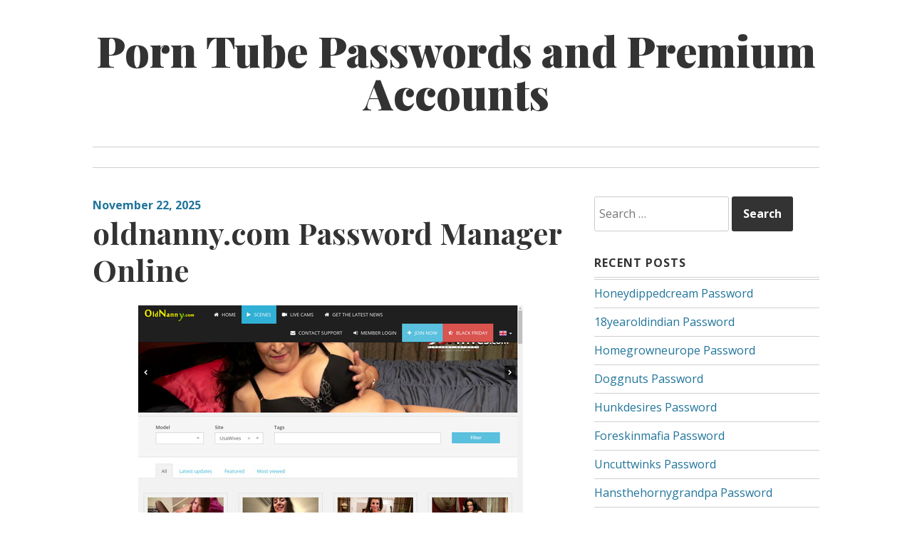

--- FILE ---
content_type: text/html; charset=UTF-8
request_url: https://tubepasswords.com/oldnanny-com-password-manager-online/
body_size: 7596
content:
<!DOCTYPE html>
<html lang="en-US">
<head>
<meta charset="UTF-8">
<meta name="viewport" content="width=device-width, initial-scale=1">
<link rel="profile" href="https://gmpg.org/xfn/11">
<link rel="pingback" href="https://tubepasswords.com/xmlrpc.php">

<script type="application/ld+json">
	{"@context":"https://schema.org","@type":"BreadcrumbList","itemListElement":[{"@type":"ListItem","position":1,"name":"Premium Tube Accounts","item":"http://tubepasswords.com/category/premium-tube-accounts/"},{"@type":"ListItem","position":2,"name":"oldnanny.com Password Manager Online"}]}
	</script>
<title>oldnanny.com Password Manager Online &#8211; Porn Tube Passwords and Premium Accounts</title>
<meta name='robots' content='max-image-preview:large' />
<link rel='dns-prefetch' href='//fonts.googleapis.com' />
<link rel='dns-prefetch' href='//s.w.org' />
<link rel="alternate" type="application/rss+xml" title="Porn Tube Passwords and Premium Accounts &raquo; Feed" href="https://tubepasswords.com/feed/" />
<link rel="alternate" type="application/rss+xml" title="Porn Tube Passwords and Premium Accounts &raquo; Comments Feed" href="https://tubepasswords.com/comments/feed/" />


<!-- Last Modified Schema is inserted by the WP Last Modified Info plugin v1.7.6 - https://wordpress.org/plugins/wp-last-modified-info/ -->
<script type="application/ld+json">{"@context":"http:\/\/schema.org\/","@type":"CreativeWork","dateModified":"2025-11-22T17:34:40-06:00","headline":"oldnanny.com Password Manager Online","description":"How to use hacked tube passwords? You need to got to link below and follow to members area if you had been redirected, in login form please use one of the login:password below. http:\/\/members.oldnanny.com michael.gronemeyer@web.de:ertrus69 wazzu2486c:DogMan66 rightenourj@hotmail.com:224right TLC1999:JAZZYJAZ kingmone:12345678 Due to the huge popularity of our website some passwords may not be active. In this case click here to get","mainEntityOfPage":{"@type":"WebPage","@id":"http:\/\/tubepasswords.com\/oldnanny-com-password-manager-online\/"},"author":{"@type":"Person","name":"","url":"http:\/\/tubepasswords.com\/author\/","description":""}}</script>

<script type="text/javascript">
window._wpemojiSettings = {"baseUrl":"https:\/\/s.w.org\/images\/core\/emoji\/14.0.0\/72x72\/","ext":".png","svgUrl":"https:\/\/s.w.org\/images\/core\/emoji\/14.0.0\/svg\/","svgExt":".svg","source":{"concatemoji":"http:\/\/tubepasswords.com\/wp-includes\/js\/wp-emoji-release.min.js?ver=6.0"}};
/*! This file is auto-generated */
!function(e,a,t){var n,r,o,i=a.createElement("canvas"),p=i.getContext&&i.getContext("2d");function s(e,t){var a=String.fromCharCode,e=(p.clearRect(0,0,i.width,i.height),p.fillText(a.apply(this,e),0,0),i.toDataURL());return p.clearRect(0,0,i.width,i.height),p.fillText(a.apply(this,t),0,0),e===i.toDataURL()}function c(e){var t=a.createElement("script");t.src=e,t.defer=t.type="text/javascript",a.getElementsByTagName("head")[0].appendChild(t)}for(o=Array("flag","emoji"),t.supports={everything:!0,everythingExceptFlag:!0},r=0;r<o.length;r++)t.supports[o[r]]=function(e){if(!p||!p.fillText)return!1;switch(p.textBaseline="top",p.font="600 32px Arial",e){case"flag":return s([127987,65039,8205,9895,65039],[127987,65039,8203,9895,65039])?!1:!s([55356,56826,55356,56819],[55356,56826,8203,55356,56819])&&!s([55356,57332,56128,56423,56128,56418,56128,56421,56128,56430,56128,56423,56128,56447],[55356,57332,8203,56128,56423,8203,56128,56418,8203,56128,56421,8203,56128,56430,8203,56128,56423,8203,56128,56447]);case"emoji":return!s([129777,127995,8205,129778,127999],[129777,127995,8203,129778,127999])}return!1}(o[r]),t.supports.everything=t.supports.everything&&t.supports[o[r]],"flag"!==o[r]&&(t.supports.everythingExceptFlag=t.supports.everythingExceptFlag&&t.supports[o[r]]);t.supports.everythingExceptFlag=t.supports.everythingExceptFlag&&!t.supports.flag,t.DOMReady=!1,t.readyCallback=function(){t.DOMReady=!0},t.supports.everything||(n=function(){t.readyCallback()},a.addEventListener?(a.addEventListener("DOMContentLoaded",n,!1),e.addEventListener("load",n,!1)):(e.attachEvent("onload",n),a.attachEvent("onreadystatechange",function(){"complete"===a.readyState&&t.readyCallback()})),(e=t.source||{}).concatemoji?c(e.concatemoji):e.wpemoji&&e.twemoji&&(c(e.twemoji),c(e.wpemoji)))}(window,document,window._wpemojiSettings);
</script>
<style type="text/css">
img.wp-smiley,
img.emoji {
	display: inline !important;
	border: none !important;
	box-shadow: none !important;
	height: 1em !important;
	width: 1em !important;
	margin: 0 0.07em !important;
	vertical-align: -0.1em !important;
	background: none !important;
	padding: 0 !important;
}
</style>
	<link rel='stylesheet' id='wp-block-library-css' href="https://tubepasswords.com/wp-includes/css/dist/block-library/style.min.css?ver=6.0" type='text/css' media='all' />
<style id='global-styles-inline-css' type='text/css'>
body{--wp--preset--color--black: #000000;--wp--preset--color--cyan-bluish-gray: #abb8c3;--wp--preset--color--white: #ffffff;--wp--preset--color--pale-pink: #f78da7;--wp--preset--color--vivid-red: #cf2e2e;--wp--preset--color--luminous-vivid-orange: #ff6900;--wp--preset--color--luminous-vivid-amber: #fcb900;--wp--preset--color--light-green-cyan: #7bdcb5;--wp--preset--color--vivid-green-cyan: #00d084;--wp--preset--color--pale-cyan-blue: #8ed1fc;--wp--preset--color--vivid-cyan-blue: #0693e3;--wp--preset--color--vivid-purple: #9b51e0;--wp--preset--gradient--vivid-cyan-blue-to-vivid-purple: linear-gradient(135deg,rgba(6,147,227,1) 0%,rgb(155,81,224) 100%);--wp--preset--gradient--light-green-cyan-to-vivid-green-cyan: linear-gradient(135deg,rgb(122,220,180) 0%,rgb(0,208,130) 100%);--wp--preset--gradient--luminous-vivid-amber-to-luminous-vivid-orange: linear-gradient(135deg,rgba(252,185,0,1) 0%,rgba(255,105,0,1) 100%);--wp--preset--gradient--luminous-vivid-orange-to-vivid-red: linear-gradient(135deg,rgba(255,105,0,1) 0%,rgb(207,46,46) 100%);--wp--preset--gradient--very-light-gray-to-cyan-bluish-gray: linear-gradient(135deg,rgb(238,238,238) 0%,rgb(169,184,195) 100%);--wp--preset--gradient--cool-to-warm-spectrum: linear-gradient(135deg,rgb(74,234,220) 0%,rgb(151,120,209) 20%,rgb(207,42,186) 40%,rgb(238,44,130) 60%,rgb(251,105,98) 80%,rgb(254,248,76) 100%);--wp--preset--gradient--blush-light-purple: linear-gradient(135deg,rgb(255,206,236) 0%,rgb(152,150,240) 100%);--wp--preset--gradient--blush-bordeaux: linear-gradient(135deg,rgb(254,205,165) 0%,rgb(254,45,45) 50%,rgb(107,0,62) 100%);--wp--preset--gradient--luminous-dusk: linear-gradient(135deg,rgb(255,203,112) 0%,rgb(199,81,192) 50%,rgb(65,88,208) 100%);--wp--preset--gradient--pale-ocean: linear-gradient(135deg,rgb(255,245,203) 0%,rgb(182,227,212) 50%,rgb(51,167,181) 100%);--wp--preset--gradient--electric-grass: linear-gradient(135deg,rgb(202,248,128) 0%,rgb(113,206,126) 100%);--wp--preset--gradient--midnight: linear-gradient(135deg,rgb(2,3,129) 0%,rgb(40,116,252) 100%);--wp--preset--duotone--dark-grayscale: url('#wp-duotone-dark-grayscale');--wp--preset--duotone--grayscale: url('#wp-duotone-grayscale');--wp--preset--duotone--purple-yellow: url('#wp-duotone-purple-yellow');--wp--preset--duotone--blue-red: url('#wp-duotone-blue-red');--wp--preset--duotone--midnight: url('#wp-duotone-midnight');--wp--preset--duotone--magenta-yellow: url('#wp-duotone-magenta-yellow');--wp--preset--duotone--purple-green: url('#wp-duotone-purple-green');--wp--preset--duotone--blue-orange: url('#wp-duotone-blue-orange');--wp--preset--font-size--small: 13px;--wp--preset--font-size--medium: 20px;--wp--preset--font-size--large: 36px;--wp--preset--font-size--x-large: 42px;}.has-black-color{color: var(--wp--preset--color--black) !important;}.has-cyan-bluish-gray-color{color: var(--wp--preset--color--cyan-bluish-gray) !important;}.has-white-color{color: var(--wp--preset--color--white) !important;}.has-pale-pink-color{color: var(--wp--preset--color--pale-pink) !important;}.has-vivid-red-color{color: var(--wp--preset--color--vivid-red) !important;}.has-luminous-vivid-orange-color{color: var(--wp--preset--color--luminous-vivid-orange) !important;}.has-luminous-vivid-amber-color{color: var(--wp--preset--color--luminous-vivid-amber) !important;}.has-light-green-cyan-color{color: var(--wp--preset--color--light-green-cyan) !important;}.has-vivid-green-cyan-color{color: var(--wp--preset--color--vivid-green-cyan) !important;}.has-pale-cyan-blue-color{color: var(--wp--preset--color--pale-cyan-blue) !important;}.has-vivid-cyan-blue-color{color: var(--wp--preset--color--vivid-cyan-blue) !important;}.has-vivid-purple-color{color: var(--wp--preset--color--vivid-purple) !important;}.has-black-background-color{background-color: var(--wp--preset--color--black) !important;}.has-cyan-bluish-gray-background-color{background-color: var(--wp--preset--color--cyan-bluish-gray) !important;}.has-white-background-color{background-color: var(--wp--preset--color--white) !important;}.has-pale-pink-background-color{background-color: var(--wp--preset--color--pale-pink) !important;}.has-vivid-red-background-color{background-color: var(--wp--preset--color--vivid-red) !important;}.has-luminous-vivid-orange-background-color{background-color: var(--wp--preset--color--luminous-vivid-orange) !important;}.has-luminous-vivid-amber-background-color{background-color: var(--wp--preset--color--luminous-vivid-amber) !important;}.has-light-green-cyan-background-color{background-color: var(--wp--preset--color--light-green-cyan) !important;}.has-vivid-green-cyan-background-color{background-color: var(--wp--preset--color--vivid-green-cyan) !important;}.has-pale-cyan-blue-background-color{background-color: var(--wp--preset--color--pale-cyan-blue) !important;}.has-vivid-cyan-blue-background-color{background-color: var(--wp--preset--color--vivid-cyan-blue) !important;}.has-vivid-purple-background-color{background-color: var(--wp--preset--color--vivid-purple) !important;}.has-black-border-color{border-color: var(--wp--preset--color--black) !important;}.has-cyan-bluish-gray-border-color{border-color: var(--wp--preset--color--cyan-bluish-gray) !important;}.has-white-border-color{border-color: var(--wp--preset--color--white) !important;}.has-pale-pink-border-color{border-color: var(--wp--preset--color--pale-pink) !important;}.has-vivid-red-border-color{border-color: var(--wp--preset--color--vivid-red) !important;}.has-luminous-vivid-orange-border-color{border-color: var(--wp--preset--color--luminous-vivid-orange) !important;}.has-luminous-vivid-amber-border-color{border-color: var(--wp--preset--color--luminous-vivid-amber) !important;}.has-light-green-cyan-border-color{border-color: var(--wp--preset--color--light-green-cyan) !important;}.has-vivid-green-cyan-border-color{border-color: var(--wp--preset--color--vivid-green-cyan) !important;}.has-pale-cyan-blue-border-color{border-color: var(--wp--preset--color--pale-cyan-blue) !important;}.has-vivid-cyan-blue-border-color{border-color: var(--wp--preset--color--vivid-cyan-blue) !important;}.has-vivid-purple-border-color{border-color: var(--wp--preset--color--vivid-purple) !important;}.has-vivid-cyan-blue-to-vivid-purple-gradient-background{background: var(--wp--preset--gradient--vivid-cyan-blue-to-vivid-purple) !important;}.has-light-green-cyan-to-vivid-green-cyan-gradient-background{background: var(--wp--preset--gradient--light-green-cyan-to-vivid-green-cyan) !important;}.has-luminous-vivid-amber-to-luminous-vivid-orange-gradient-background{background: var(--wp--preset--gradient--luminous-vivid-amber-to-luminous-vivid-orange) !important;}.has-luminous-vivid-orange-to-vivid-red-gradient-background{background: var(--wp--preset--gradient--luminous-vivid-orange-to-vivid-red) !important;}.has-very-light-gray-to-cyan-bluish-gray-gradient-background{background: var(--wp--preset--gradient--very-light-gray-to-cyan-bluish-gray) !important;}.has-cool-to-warm-spectrum-gradient-background{background: var(--wp--preset--gradient--cool-to-warm-spectrum) !important;}.has-blush-light-purple-gradient-background{background: var(--wp--preset--gradient--blush-light-purple) !important;}.has-blush-bordeaux-gradient-background{background: var(--wp--preset--gradient--blush-bordeaux) !important;}.has-luminous-dusk-gradient-background{background: var(--wp--preset--gradient--luminous-dusk) !important;}.has-pale-ocean-gradient-background{background: var(--wp--preset--gradient--pale-ocean) !important;}.has-electric-grass-gradient-background{background: var(--wp--preset--gradient--electric-grass) !important;}.has-midnight-gradient-background{background: var(--wp--preset--gradient--midnight) !important;}.has-small-font-size{font-size: var(--wp--preset--font-size--small) !important;}.has-medium-font-size{font-size: var(--wp--preset--font-size--medium) !important;}.has-large-font-size{font-size: var(--wp--preset--font-size--large) !important;}.has-x-large-font-size{font-size: var(--wp--preset--font-size--x-large) !important;}
</style>
<link rel='stylesheet' id='daniela-fonts-css'  href='//fonts.googleapis.com/css?family=Open+Sans%3A400italic%2C700italic%2C400%2C700%7CPlayfair+Display%3A700italic%2C400%2C700%2C900&#038;subset=latin%2Clatin-ext' type='text/css' media='all' />
<link rel='stylesheet' id='genericons-css' href="https://tubepasswords.com/wp-content/themes/daniela/genericons/genericons.css?ver=3.3" type='text/css' media='all' />
<link rel='stylesheet' id='daniela-style-css' href="https://tubepasswords.com/wp-content/themes/daniela/style.css?ver=6.0" type='text/css' media='all' />
<link rel="https://api.w.org/" href="https://tubepasswords.com/wp-json/" /><link rel="alternate" type="application/json" href="https://tubepasswords.com/wp-json/wp/v2/posts/20998" /><link rel="canonical" href="https://tubepasswords.com/oldnanny-com-password-manager-online/" />
<link rel="alternate" type="application/json+oembed" href="https://tubepasswords.com/wp-json/oembed/1.0/embed?url=http%3A%2F%2Ftubepasswords.com%2Foldnanny-com-password-manager-online%2F" />
<link rel="alternate" type="text/xml+oembed" href="https://tubepasswords.com/wp-json/oembed/1.0/embed?url=http%3A%2F%2Ftubepasswords.com%2Foldnanny-com-password-manager-online%2F&#038;format=xml" />
<style id="wplmi-inline-css" type="text/css"> span.wplmi-user-avatar { width: 16px;display: inline-block !important;flex-shrink: 0; } img.wplmi-elementor-avatar { border-radius: 100%;margin-right: 3px; } 

</style>
</head>

<body class="post-template-default single single-post postid-20998 single-format-standard">
<div id="page" class="hfeed site">
	<a class="skip-link screen-reader-text" href="#content">Skip to content</a>

	<header id="masthead" class="site-header" role="banner">
		<div class="site-branding">
											<p class="site-title"><a href="https://tubepasswords.com/" rel="home">Porn Tube Passwords and Premium Accounts</a></p>
									</div><!-- .site-branding -->

		<nav id="site-navigation" class="main-navigation" role="navigation">
			<button class="menu-toggle" aria-controls="site-navigation" aria-expanded="false">Main Menu</button>
			<div class="menu"></div>
		</nav><!-- #site-navigation -->
	</header><!-- #masthead -->

	<div id="content" class="site-content">

	<div id="primary" class="content-area">
		<main id="main" class="site-main" role="main">

		
			
<article id="post-20998" class="post-20998 post type-post status-publish format-standard hentry category-premium-tube-accounts tag-anal-free-porn-videos tag-anal-sex-videos tag-ass-free-porn-videos tag-ass-sex-videos tag-bdsm-free-porn-videos tag-bdsm-sex-videos tag-black-free-porn-videos tag-black-sex-videos tag-blonde-free-porn-videos tag-blowjob-free-porn-videos tag-blowjob-sex-videos tag-chubby-free-porn-videos tag-chubby-sex-videos tag-hairy-free-porn-videos tag-hairy-sex-videos tag-hardcore-free-porn-videos tag-hardcore-sex-videos tag-latina-free-porn-videos tag-latina-sex-videos tag-legs-sex-videos tag-lesbian-free-porn-videos tag-lesbian-sex-videos tag-mature-free-porn-videos tag-mature-sex-videos tag-milf-free-porn-videos tag-milf-sex-videos tag-oldnanny-com-members tag-oldnanny-com-password tag-oldnanny-com-pornhd tag-oldnanny-com-premium tag-oldnanny-com-redtube tag-public-free-porn-videos tag-public-sex-videos tag-teen-free-porn-videos tag-teen-sex-videos tag-tit-free-porn-videos tag-tit-sex-videos tag-toy-free-porn-videos tag-toy-sex-videos tag-usa-wives-free-password tag-usa-wives-hardsextube tag-usa-wives-porndig tag-usa-wives-sexu tag-usa-wives-xhamster tag-usa-wives-xnxx tag-usa-wives-xxx tag-usa-wives-youporn tag-usawives-login tag-usawives-porn-pass tag-usawives-pornhub tag-usawives-porntube tag-usawives-reddit tag-usawives-vporn tag-usawives-xvideos">
		<header class="entry-header">
				<div class="entry-meta">
			<span class="posted-on"><a href="https://tubepasswords.com/oldnanny-com-password-manager-online/" rel="bookmark"><time class="entry-date published updated" datetime="2025-11-22T17:34:40-06:00">November 22, 2025</time></a></span>		</div><!-- .entry-meta -->
		
		<h1 class="entry-title">oldnanny.com Password Manager Online</h1>	</header><!-- .entry-header -->

	<div class="entry-content">
		<p align="center"><a href="http://refer.ccbill.com/cgi-bin/clicks.cgi?CA=942832-0000&amp;PA=2592282&amp;HTML=http://www.usawives.com/tour/" rel="nofollow"><img src="https://tubepasswords.com/wp-content/uploads/2017/11/usa-wives.jpg" alt="USA Wives"></a></p>
<p>How to use hacked tube passwords? You need to got to link below and follow to members area if you had been redirected, in login form please use one of the <strong>login:password</strong> below.</p>
<p><a href="http://refer.ccbill.com/cgi-bin/clicks.cgi?CA=942832-0000&amp;PA=2592282&amp;HTML=http://www.usawives.com/tour/" rel="nofollow">http://members.oldnanny.com</a></p>
<ul>
<li><a href="/cdn-cgi/l/email-protection" class="__cf_email__" data-cfemail="563b3f353e37333a7831243938333b332f332416213334783233">[email&#160;protected]</a>:ertrus69</li>
<li>wazzu2486c:DogMan66</li>
<li><a href="/cdn-cgi/l/email-protection" class="__cf_email__" data-cfemail="780a111f100c1d16170d0a123810170c15191114561b1715">[email&#160;protected]</a>:224right</li>
<li>TLC1999:JAZZYJAZ</li>
<li>kingmone:12345678</li>
</ul>
<p>Due to the huge popularity of our website some passwords may not be active. In this case <a href="http://refer.ccbill.com/cgi-bin/clicks.cgi?CA=942832-0000&amp;PA=2592282&amp;HTML=http://www.usawives.com/tour/" rel="nofollow">click here</a> to get your <strong>premium tube account</strong> now.</p>

			</div><!-- .entry-content -->

	<footer class="entry-footer">
		<span class="cat-links"><span class="screen-reader-text">Categories:  </span><a href="https://tubepasswords.com/category/premium-tube-accounts/" rel="category tag">Premium Tube Accounts</a></span> <span class="tags-links"><span class="screen-reader-text">Tags:  </span><a href="https://tubepasswords.com/tag/anal-free-porn-videos/" rel="tag">anal free porn videos</a>, <a href="https://tubepasswords.com/tag/anal-sex-videos/" rel="tag">anal sex videos</a>, <a href="https://tubepasswords.com/tag/ass-free-porn-videos/" rel="tag">ass free porn videos</a>, <a href="https://tubepasswords.com/tag/ass-sex-videos/" rel="tag">ass sex videos</a>, <a href="https://tubepasswords.com/tag/bdsm-free-porn-videos/" rel="tag">bdsm free porn videos</a>, <a href="https://tubepasswords.com/tag/bdsm-sex-videos/" rel="tag">bdsm sex videos</a>, <a href="https://tubepasswords.com/tag/black-free-porn-videos/" rel="tag">black free porn videos</a>, <a href="https://tubepasswords.com/tag/black-sex-videos/" rel="tag">black sex videos</a>, <a href="https://tubepasswords.com/tag/blonde-free-porn-videos/" rel="tag">blonde free porn videos</a>, <a href="https://tubepasswords.com/tag/blowjob-free-porn-videos/" rel="tag">blowjob free porn videos</a>, <a href="https://tubepasswords.com/tag/blowjob-sex-videos/" rel="tag">blowjob sex videos</a>, <a href="https://tubepasswords.com/tag/chubby-free-porn-videos/" rel="tag">chubby free porn videos</a>, <a href="https://tubepasswords.com/tag/chubby-sex-videos/" rel="tag">chubby sex videos</a>, <a href="https://tubepasswords.com/tag/hairy-free-porn-videos/" rel="tag">hairy free porn videos</a>, <a href="https://tubepasswords.com/tag/hairy-sex-videos/" rel="tag">hairy sex videos</a>, <a href="https://tubepasswords.com/tag/hardcore-free-porn-videos/" rel="tag">hardcore free porn videos</a>, <a href="https://tubepasswords.com/tag/hardcore-sex-videos/" rel="tag">hardcore sex videos</a>, <a href="https://tubepasswords.com/tag/latina-free-porn-videos/" rel="tag">latina free porn videos</a>, <a href="https://tubepasswords.com/tag/latina-sex-videos/" rel="tag">latina sex videos</a>, <a href="https://tubepasswords.com/tag/legs-sex-videos/" rel="tag">legs sex videos</a>, <a href="https://tubepasswords.com/tag/lesbian-free-porn-videos/" rel="tag">lesbian free porn videos</a>, <a href="https://tubepasswords.com/tag/lesbian-sex-videos/" rel="tag">lesbian sex videos</a>, <a href="https://tubepasswords.com/tag/mature-free-porn-videos/" rel="tag">mature free porn videos</a>, <a href="https://tubepasswords.com/tag/mature-sex-videos/" rel="tag">mature sex videos</a>, <a href="https://tubepasswords.com/tag/milf-free-porn-videos/" rel="tag">milf free porn videos</a>, <a href="https://tubepasswords.com/tag/milf-sex-videos/" rel="tag">milf sex videos</a>, <a href="https://tubepasswords.com/tag/oldnanny-com-members/" rel="tag">oldnanny.com members</a>, <a href="https://tubepasswords.com/tag/oldnanny-com-password/" rel="tag">oldnanny.com password</a>, <a href="https://tubepasswords.com/tag/oldnanny-com-pornhd/" rel="tag">oldnanny.com pornhd</a>, <a href="https://tubepasswords.com/tag/oldnanny-com-premium/" rel="tag">oldnanny.com premium</a>, <a href="https://tubepasswords.com/tag/oldnanny-com-redtube/" rel="tag">oldnanny.com redtube</a>, <a href="https://tubepasswords.com/tag/public-free-porn-videos/" rel="tag">public free porn videos</a>, <a href="https://tubepasswords.com/tag/public-sex-videos/" rel="tag">public sex videos</a>, <a href="https://tubepasswords.com/tag/teen-free-porn-videos/" rel="tag">teen free porn videos</a>, <a href="https://tubepasswords.com/tag/teen-sex-videos/" rel="tag">teen sex videos</a>, <a href="https://tubepasswords.com/tag/tit-free-porn-videos/" rel="tag">tit free porn videos</a>, <a href="https://tubepasswords.com/tag/tit-sex-videos/" rel="tag">tit sex videos</a>, <a href="https://tubepasswords.com/tag/toy-free-porn-videos/" rel="tag">toy free porn videos</a>, <a href="https://tubepasswords.com/tag/toy-sex-videos/" rel="tag">toy sex videos</a>, <a href="https://tubepasswords.com/tag/usa-wives-free-password/" rel="tag">USA Wives free password</a>, <a href="https://tubepasswords.com/tag/usa-wives-hardsextube/" rel="tag">USA Wives hardsextube</a>, <a href="https://tubepasswords.com/tag/usa-wives-porndig/" rel="tag">USA Wives porndig</a>, <a href="https://tubepasswords.com/tag/usa-wives-sexu/" rel="tag">USA Wives sexu</a>, <a href="https://tubepasswords.com/tag/usa-wives-xhamster/" rel="tag">USA Wives xhamster</a>, <a href="https://tubepasswords.com/tag/usa-wives-xnxx/" rel="tag">USA Wives xnxx</a>, <a href="https://tubepasswords.com/tag/usa-wives-xxx/" rel="tag">USA Wives xxx</a>, <a href="https://tubepasswords.com/tag/usa-wives-youporn/" rel="tag">USA Wives youporn</a>, <a href="https://tubepasswords.com/tag/usawives-login/" rel="tag">Usawives login</a>, <a href="https://tubepasswords.com/tag/usawives-porn-pass/" rel="tag">Usawives porn pass</a>, <a href="https://tubepasswords.com/tag/usawives-pornhub/" rel="tag">Usawives pornhub</a>, <a href="https://tubepasswords.com/tag/usawives-porntube/" rel="tag">Usawives porntube</a>, <a href="https://tubepasswords.com/tag/usawives-reddit/" rel="tag">Usawives reddit</a>, <a href="https://tubepasswords.com/tag/usawives-vporn/" rel="tag">Usawives vporn</a>, <a href="https://tubepasswords.com/tag/usawives-xvideos/" rel="tag">Usawives xvideos</a></span> 	</footer><!-- .entry-footer -->
</article><!-- #post-## -->

			
	<nav class="navigation post-navigation" aria-label="Posts">
		<h2 class="screen-reader-text">Post navigation</h2>
		<div class="nav-links"><div class="nav-previous"><a href="https://tubepasswords.com/unlimited-oma-hunter-membership/" rel="prev"><span class="meta-nav">Previous Post</span> <span class="post-title">Unlimited Oma Hunter Membership</span></a></div><div class="nav-next"><a href="https://tubepasswords.com/lukehardyxxx-com-password-recovery/" rel="next"><span class="meta-nav">Next Post</span> <span class="post-title">lukehardyxxx.com Password Recovery</span></a></div></div>
	</nav>
			
		
		</main><!-- #main -->
	</div><!-- #primary -->


<div id="secondary" class="widget-area" role="complementary">
	<aside id="search-2" class="widget widget_search"><form role="search" method="get" class="search-form" action="https://tubepasswords.com/">
				<label>
					<span class="screen-reader-text">Search for:</span>
					<input type="search" class="search-field" placeholder="Search &hellip;" value="" name="s" />
				</label>
				<input type="submit" class="search-submit" value="Search" />
			</form></aside>
		<aside id="recent-posts-2" class="widget widget_recent_entries">
		<h2 class="widget-title">Recent Posts</h2>
		<ul>
											<li>
					<a href="https://tubepasswords.com/honeydippedcream-password/">Honeydippedcream Password</a>
									</li>
											<li>
					<a href="https://tubepasswords.com/18yearoldindian-password/">18yearoldindian Password</a>
									</li>
											<li>
					<a href="https://tubepasswords.com/homegrowneurope-password/">Homegrowneurope Password</a>
									</li>
											<li>
					<a href="https://tubepasswords.com/doggnuts-password/">Doggnuts Password</a>
									</li>
											<li>
					<a href="https://tubepasswords.com/hunkdesires-password/">Hunkdesires Password</a>
									</li>
											<li>
					<a href="https://tubepasswords.com/foreskinmafia-password/">Foreskinmafia Password</a>
									</li>
											<li>
					<a href="https://tubepasswords.com/uncuttwinks-password/">Uncuttwinks Password</a>
									</li>
											<li>
					<a href="https://tubepasswords.com/hansthehornygrandpa-password/">Hansthehornygrandpa Password</a>
									</li>
											<li>
					<a href="https://tubepasswords.com/ridmii-password/">Ridmii Password</a>
									</li>
											<li>
					<a href="https://tubepasswords.com/glowingdesire-password/">Glowingdesire Password</a>
									</li>
											<li>
					<a href="https://tubepasswords.com/xxxtryout-password/">Xxxtryout Password</a>
									</li>
											<li>
					<a href="https://tubepasswords.com/famnasty-password/">Famnasty Password</a>
									</li>
											<li>
					<a href="https://tubepasswords.com/oopsieanimated-password/">Oopsieanimated Password</a>
									</li>
											<li>
					<a href="https://tubepasswords.com/spankbanggold-password/">Spankbanggold Password</a>
									</li>
											<li>
					<a href="https://tubepasswords.com/primemature-password/">Primemature Password</a>
									</li>
											<li>
					<a href="https://tubepasswords.com/jazzthestallion-password/">Jazzthestallion Password</a>
									</li>
											<li>
					<a href="https://tubepasswords.com/nikkisfetishes-password/">Nikkisfetishes Password</a>
									</li>
											<li>
					<a href="https://tubepasswords.com/sarinaandrobin-password/">Sarinaandrobin Password</a>
									</li>
											<li>
					<a href="https://tubepasswords.com/sydneyscreams-password/">Sydneyscreams Password</a>
									</li>
											<li>
					<a href="https://tubepasswords.com/latinalez-password/">Latinalez Password</a>
									</li>
											<li>
					<a href="https://tubepasswords.com/steplatina-password/">Steplatina Password</a>
									</li>
											<li>
					<a href="https://tubepasswords.com/pissheroff-password/">Pissheroff Password</a>
									</li>
											<li>
					<a href="https://tubepasswords.com/fantasypov-password/">Fantasypov Password</a>
									</li>
											<li>
					<a href="https://tubepasswords.com/bigboobdaria-password/">Bigboobdaria Password</a>
									</li>
											<li>
					<a href="https://tubepasswords.com/eroutique-password/">Eroutique Password</a>
									</li>
											<li>
					<a href="https://tubepasswords.com/porngamesnetwork-password/">Porngamesnetwork Password</a>
									</li>
											<li>
					<a href="https://tubepasswords.com/milflicious-password/">Milflicious Password</a>
									</li>
											<li>
					<a href="https://tubepasswords.com/bufu-password/">Bufu Password</a>
									</li>
											<li>
					<a href="https://tubepasswords.com/cheatersaanonymous-password/">Cheatersaanonymous Password</a>
									</li>
											<li>
					<a href="https://tubepasswords.com/copslovecocks-password/">Copslovecocks Password</a>
									</li>
					</ul>

		</aside><aside id="archives-2" class="widget widget_archive"><h2 class="widget-title">Archives</h2>
			<ul>
					<li><a href="https://tubepasswords.com/2025/12/">December 2025</a></li>
	<li><a href="https://tubepasswords.com/2025/11/">November 2025</a></li>
	<li><a href="https://tubepasswords.com/2025/10/">October 2025</a></li>
	<li><a href="https://tubepasswords.com/2025/09/">September 2025</a></li>
	<li><a href="https://tubepasswords.com/2025/08/">August 2025</a></li>
	<li><a href="https://tubepasswords.com/2025/07/">July 2025</a></li>
	<li><a href="https://tubepasswords.com/2025/06/">June 2025</a></li>
	<li><a href="https://tubepasswords.com/2025/05/">May 2025</a></li>
	<li><a href="https://tubepasswords.com/2025/04/">April 2025</a></li>
	<li><a href="https://tubepasswords.com/2025/03/">March 2025</a></li>
	<li><a href="https://tubepasswords.com/2025/02/">February 2025</a></li>
	<li><a href="https://tubepasswords.com/2025/01/">January 2025</a></li>
	<li><a href="https://tubepasswords.com/2024/12/">December 2024</a></li>
	<li><a href="https://tubepasswords.com/2024/11/">November 2024</a></li>
	<li><a href="https://tubepasswords.com/2024/10/">October 2024</a></li>
	<li><a href="https://tubepasswords.com/2024/09/">September 2024</a></li>
	<li><a href="https://tubepasswords.com/2024/08/">August 2024</a></li>
	<li><a href="https://tubepasswords.com/2024/07/">July 2024</a></li>
	<li><a href="https://tubepasswords.com/2024/06/">June 2024</a></li>
	<li><a href="https://tubepasswords.com/2024/05/">May 2024</a></li>
	<li><a href="https://tubepasswords.com/2024/04/">April 2024</a></li>
	<li><a href="https://tubepasswords.com/2024/03/">March 2024</a></li>
	<li><a href="https://tubepasswords.com/2024/02/">February 2024</a></li>
	<li><a href="https://tubepasswords.com/2024/01/">January 2024</a></li>
	<li><a href="https://tubepasswords.com/2023/12/">December 2023</a></li>
	<li><a href="https://tubepasswords.com/2023/11/">November 2023</a></li>
	<li><a href="https://tubepasswords.com/2023/10/">October 2023</a></li>
	<li><a href="https://tubepasswords.com/2023/09/">September 2023</a></li>
	<li><a href="https://tubepasswords.com/2023/08/">August 2023</a></li>
	<li><a href="https://tubepasswords.com/2023/07/">July 2023</a></li>
	<li><a href="https://tubepasswords.com/2023/06/">June 2023</a></li>
	<li><a href="https://tubepasswords.com/2023/05/">May 2023</a></li>
	<li><a href="https://tubepasswords.com/2023/04/">April 2023</a></li>
	<li><a href="https://tubepasswords.com/2023/03/">March 2023</a></li>
	<li><a href="https://tubepasswords.com/2023/02/">February 2023</a></li>
	<li><a href="https://tubepasswords.com/2023/01/">January 2023</a></li>
	<li><a href="https://tubepasswords.com/2022/12/">December 2022</a></li>
	<li><a href="https://tubepasswords.com/2022/11/">November 2022</a></li>
	<li><a href="https://tubepasswords.com/2022/10/">October 2022</a></li>
	<li><a href="https://tubepasswords.com/2022/09/">September 2022</a></li>
	<li><a href="https://tubepasswords.com/2022/08/">August 2022</a></li>
	<li><a href="https://tubepasswords.com/2022/07/">July 2022</a></li>
	<li><a href="https://tubepasswords.com/2022/06/">June 2022</a></li>
	<li><a href="https://tubepasswords.com/2022/05/">May 2022</a></li>
	<li><a href="https://tubepasswords.com/2022/04/">April 2022</a></li>
	<li><a href="https://tubepasswords.com/2022/03/">March 2022</a></li>
	<li><a href="https://tubepasswords.com/2022/02/">February 2022</a></li>
	<li><a href="https://tubepasswords.com/2022/01/">January 2022</a></li>
	<li><a href="https://tubepasswords.com/2021/12/">December 2021</a></li>
	<li><a href="https://tubepasswords.com/2021/11/">November 2021</a></li>
	<li><a href="https://tubepasswords.com/2021/10/">October 2021</a></li>
	<li><a href="https://tubepasswords.com/2021/09/">September 2021</a></li>
	<li><a href="https://tubepasswords.com/2021/08/">August 2021</a></li>
	<li><a href="https://tubepasswords.com/2021/07/">July 2021</a></li>
	<li><a href="https://tubepasswords.com/2021/06/">June 2021</a></li>
	<li><a href="https://tubepasswords.com/2021/05/">May 2021</a></li>
	<li><a href="https://tubepasswords.com/2021/04/">April 2021</a></li>
	<li><a href="https://tubepasswords.com/2021/03/">March 2021</a></li>
	<li><a href="https://tubepasswords.com/2021/02/">February 2021</a></li>
	<li><a href="https://tubepasswords.com/2021/01/">January 2021</a></li>
	<li><a href="https://tubepasswords.com/2020/12/">December 2020</a></li>
	<li><a href="https://tubepasswords.com/2020/11/">November 2020</a></li>
	<li><a href="https://tubepasswords.com/2020/10/">October 2020</a></li>
	<li><a href="https://tubepasswords.com/2020/09/">September 2020</a></li>
	<li><a href="https://tubepasswords.com/2020/08/">August 2020</a></li>
	<li><a href="https://tubepasswords.com/2020/07/">July 2020</a></li>
	<li><a href="https://tubepasswords.com/2020/06/">June 2020</a></li>
	<li><a href="https://tubepasswords.com/2020/05/">May 2020</a></li>
	<li><a href="https://tubepasswords.com/2020/04/">April 2020</a></li>
	<li><a href="https://tubepasswords.com/2020/03/">March 2020</a></li>
	<li><a href="https://tubepasswords.com/2020/02/">February 2020</a></li>
	<li><a href="https://tubepasswords.com/2020/01/">January 2020</a></li>
	<li><a href="https://tubepasswords.com/2019/12/">December 2019</a></li>
	<li><a href="https://tubepasswords.com/2019/11/">November 2019</a></li>
	<li><a href="https://tubepasswords.com/2019/10/">October 2019</a></li>
	<li><a href="https://tubepasswords.com/2019/09/">September 2019</a></li>
	<li><a href="https://tubepasswords.com/2019/08/">August 2019</a></li>
	<li><a href="https://tubepasswords.com/2019/07/">July 2019</a></li>
	<li><a href="https://tubepasswords.com/2019/06/">June 2019</a></li>
	<li><a href="https://tubepasswords.com/2019/03/">March 2019</a></li>
	<li><a href="https://tubepasswords.com/2019/02/">February 2019</a></li>
	<li><a href="https://tubepasswords.com/2019/01/">January 2019</a></li>
	<li><a href="https://tubepasswords.com/2018/12/">December 2018</a></li>
	<li><a href="https://tubepasswords.com/2018/11/">November 2018</a></li>
	<li><a href="https://tubepasswords.com/2018/10/">October 2018</a></li>
	<li><a href="https://tubepasswords.com/2018/09/">September 2018</a></li>
	<li><a href="https://tubepasswords.com/2018/08/">August 2018</a></li>
	<li><a href="https://tubepasswords.com/2018/07/">July 2018</a></li>
	<li><a href="https://tubepasswords.com/2018/06/">June 2018</a></li>
	<li><a href="https://tubepasswords.com/2018/05/">May 2018</a></li>
	<li><a href="https://tubepasswords.com/2018/04/">April 2018</a></li>
	<li><a href="https://tubepasswords.com/2018/03/">March 2018</a></li>
	<li><a href="https://tubepasswords.com/2018/02/">February 2018</a></li>
	<li><a href="https://tubepasswords.com/2018/01/">January 2018</a></li>
	<li><a href="https://tubepasswords.com/2017/12/">December 2017</a></li>
	<li><a href="https://tubepasswords.com/2017/11/">November 2017</a></li>
	<li><a href="https://tubepasswords.com/2017/10/">October 2017</a></li>
	<li><a href="https://tubepasswords.com/2017/09/">September 2017</a></li>
	<li><a href="https://tubepasswords.com/2017/08/">August 2017</a></li>
	<li><a href="https://tubepasswords.com/2017/07/">July 2017</a></li>
	<li><a href="https://tubepasswords.com/2017/06/">June 2017</a></li>
	<li><a href="https://tubepasswords.com/2017/05/">May 2017</a></li>
	<li><a href="https://tubepasswords.com/2017/04/">April 2017</a></li>
	<li><a href="https://tubepasswords.com/2017/03/">March 2017</a></li>
	<li><a href="https://tubepasswords.com/2017/02/">February 2017</a></li>
	<li><a href="https://tubepasswords.com/2017/01/">January 2017</a></li>
	<li><a href="https://tubepasswords.com/2016/12/">December 2016</a></li>
	<li><a href="https://tubepasswords.com/2016/11/">November 2016</a></li>
	<li><a href="https://tubepasswords.com/2016/10/">October 2016</a></li>
	<li><a href="https://tubepasswords.com/2016/09/">September 2016</a></li>
	<li><a href="https://tubepasswords.com/2016/08/">August 2016</a></li>
	<li><a href="https://tubepasswords.com/2016/07/">July 2016</a></li>
	<li><a href="https://tubepasswords.com/2016/06/">June 2016</a></li>
	<li><a href="https://tubepasswords.com/2016/05/">May 2016</a></li>
	<li><a href="https://tubepasswords.com/2016/04/">April 2016</a></li>
	<li><a href="https://tubepasswords.com/2016/03/">March 2016</a></li>
	<li><a href="https://tubepasswords.com/2016/02/">February 2016</a></li>
	<li><a href="https://tubepasswords.com/2016/01/">January 2016</a></li>
	<li><a href="https://tubepasswords.com/2015/12/">December 2015</a></li>
			</ul>

			</aside></div><!-- #secondary -->

	</div><!-- #content -->

	<footer id="colophon" class="site-footer" role="contentinfo">
		
		<div class="site-info">
			<a href="http://wordpress.org/">Proudly powered by WordPress</a>
			<span class="sep"> | </span>
			Theme: Daniela by Christopher Crouch.		</div><!-- .site-info -->
	</footer><!-- #colophon -->
</div><!-- #page -->

<script data-cfasync="false" src="/cdn-cgi/scripts/5c5dd728/cloudflare-static/email-decode.min.js"></script><script type='text/javascript' src="https://tubepasswords.com/wp-content/themes/daniela/js/navigation.js?ver=20120206" id='daniela-navigation-js'></script>
<script type='text/javascript' src="https://tubepasswords.com/wp-content/themes/daniela/js/skip-link-focus-fix.js?ver=20130115" id='daniela-skip-link-focus-fix-js'></script>

<script defer src="https://static.cloudflareinsights.com/beacon.min.js/vcd15cbe7772f49c399c6a5babf22c1241717689176015" integrity="sha512-ZpsOmlRQV6y907TI0dKBHq9Md29nnaEIPlkf84rnaERnq6zvWvPUqr2ft8M1aS28oN72PdrCzSjY4U6VaAw1EQ==" data-cf-beacon='{"version":"2024.11.0","token":"4388e17dbe0d46d1b3364a1c7d37f4cb","r":1,"server_timing":{"name":{"cfCacheStatus":true,"cfEdge":true,"cfExtPri":true,"cfL4":true,"cfOrigin":true,"cfSpeedBrain":true},"location_startswith":null}}' crossorigin="anonymous"></script>
</body>
</html>
